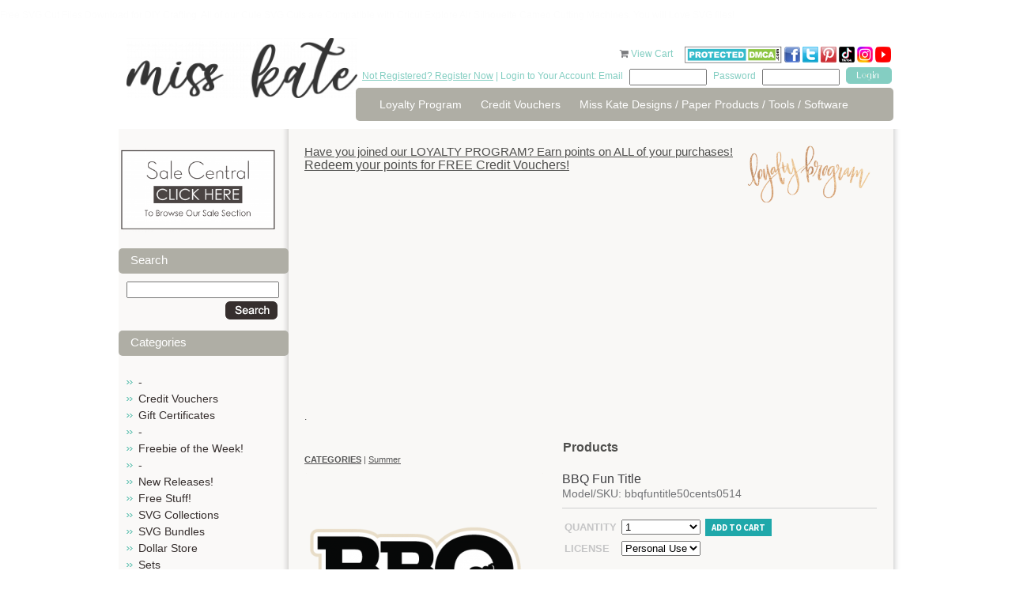

--- FILE ---
content_type: text/html; charset=utf-8
request_url: https://www.google.com/recaptcha/api2/aframe
body_size: 257
content:
<!DOCTYPE HTML><html><head><meta http-equiv="content-type" content="text/html; charset=UTF-8"></head><body><script nonce="LqyyK9HitramZDeaZCBVdw">/** Anti-fraud and anti-abuse applications only. See google.com/recaptcha */ try{var clients={'sodar':'https://pagead2.googlesyndication.com/pagead/sodar?'};window.addEventListener("message",function(a){try{if(a.source===window.parent){var b=JSON.parse(a.data);var c=clients[b['id']];if(c){var d=document.createElement('img');d.src=c+b['params']+'&rc='+(localStorage.getItem("rc::a")?sessionStorage.getItem("rc::b"):"");window.document.body.appendChild(d);sessionStorage.setItem("rc::e",parseInt(sessionStorage.getItem("rc::e")||0)+1);localStorage.setItem("rc::h",'1768751849281');}}}catch(b){}});window.parent.postMessage("_grecaptcha_ready", "*");}catch(b){}</script></body></html>

--- FILE ---
content_type: text/css;charset=utf-8
request_url: https://www.misskatecuttables.com/templates/default/shopping_cart/product.css
body_size: 1211
content:

.shop_prod_detail_col_1 {
	float: left;
	width: 42%;
}

.shop_prod_detail_col_2 {
	float: right;
	width: 55%;
}

#prod_details_large_image_container {
	text-align: center;
	 border: 1px solid #C0C1C1;
}
#prod_details_large_image_container img {
	max-width: 100%;
	vertical-align: middle;
}

.shop_detail_prod_thumbs {
	margin-top: 10px;
}
.shop_detail_prod_thumbs strong {
	display: block;
	margin-bottom: 5px;
	color: #666666;
	font-size: 12px;
	text-transform: uppercase;
}

.shop_detail_prod_thumbs .detail_thumb {
	height: 0;
	width: 30%;
	padding-bottom: 30%;
	overflow: hidden;
	float: left;
	margin-left: 4.5%;
	border: 1px solid #c0c1c1;
	margin-bottom: 4.5%;
	background-position: center;
	background-size: cover;
	-webkit-box-sizing: border-box;
	-moz-box-sizing: border-box;
	box-sizing: border-box;
}
.shop_detail_prod_thumbs .detail_thumb:nth-of-type(3n+1) {
	margin-left: 0;
}
.shop_detail_prod_thumbs .detail_thumb:nth-of-type(3n+3) {
	float: right;
	margin-left: 0;
}
.shop_detail_prod_thumbs .detail_thumb img {
	width: 100%;
	vertical-align: middle;
}


.shop_detail_details_column h1 {
	margin: 0;
	padding: 0;
	color: #3f3f42;
	line-height: 1;
}

.shop_detail_details_column h2.detail_text {
	font-weight: normal;
	font-size: 14px;
	color: #717275;
	margin: 2px 0 0 0;
	padding: 0;
}
.shop_detail_details_column h2.detail_text span {
	white-space: nowrap;
	display: inline-block;
	margin-right: 15px;
}

.shop_detail_details_column .product_action {
	padding: 10px 0 0;
	margin-top: 10px;
}

#shop_prod_details .download_items_box {
	margin-top: 10px;
}

#shop_prod_details .social {
	font-size:12px;
	padding: 0;
	margin: 5px 0 10px;
}
#shop_prod_details .social ul {
	list-style-type: none;
	list-style-image: none;
	margin: 5px 0;
	height: 32px;
	padding: 0;
}


#shop_prod_details .social li {
	float: left;
	margin: 5px 3px;
	background: none;
	padding: 0;
	list-style-type: none;
	list-style-image: none;
	line-height: 25px;
}
#shop_prod_details .social a.rnd {
	font-size: 13px;
	color: #fff;
	background: #c6c5c7;
	width: 22px;
	height: 22px;
	line-height: 22px;
	border-radius: 22px;
	text-align: center;
	display: inline-block;
}
#shop_prod_details .social .desc_title {
	font-size: 14px;
	font-weight: bold;
	text-transform: uppercase;
	color: #c5c5c6;
	margin-left: 0;
}
#shop_prod_details .social iframe {
	display: inline-block;
	vertical-align: top;
}
#shop_prod_details .social span {
	display: inline-block;
	vertical-align: middle;
}
#shop_prod_details .social img {
	margin: 0;
}
#shop_prod_details .social a, #shop_prod_details .social a:hover {
	text-decoration: none !important;
}
#shop_prod_details .social a:hover {
	opacity: 0.85;
	text-decoration: none;
}
#shop_prod_details .noico span {
	display: none;
}
#shop_prod_details .addthis_button_expanded span {
	display: none;
}
#shop_prod_details .social a:hover {
	text-decoration:underline;
}

#shop_prod_details .prod_thumbs {
	margin-top: 10px;
}
#shop_prod_details .prod_thumbs h2 {
	font-size: 15px;
}

#shop_prod_details .prod_thumbs .thumb {
	width: 30%;
	float: left;
	margin-left: 4.5%;
	margin-bottom: 4.5%;
	-webkit-box-sizing: border-box;
	-moz-box-sizing: border-box;
	box-sizing: border-box;
}
#shop_prod_details .prod_thumbs .thumb:nth-of-type(3n+1) {
	margin-left: 0;
}
#shop_prod_details .prod_thumbs .thumb:nth-of-type(3n+3) {
	float: right;
	margin-left: 0;
}
#shop_prod_details .prod_thumbs .thumb .img a {
	display: block;
	width: 100%;
	padding-bottom: 100%;
	height: 0;
	overflow: hidden;
	border: 1px solid #c0c1c1;
	background-position: center;
	background-size: cover;
	-webkit-box-sizing: border-box;
	-moz-box-sizing: border-box;
	box-sizing: border-box;
}
#shop_prod_details .prod_thumbs .thumb img {
	width: 100%;
	vertical-align: middle;
}
#shop_prod_details .prod_thumbs .thumb .txt {
	display: block;
	margin-top: 2px;
}
#shop_prod_details .prod_thumbs .thumb .txt span {
	display: block;
	width: 100%;
	height: 15px;
	overflow: hidden;
}

#shop_prod_details .prod_ops strong {
	color: #c5c5c6;
	font-size: 13px;
	text-transform: uppercase;
}

#shop_prod_details .prod_ops select {
	width: 100px;
	overflow: hidden;
}
#shop_prod_details .prod_ops input {
	width: 100px;
}

#shop_prod_details .price_area {
	margin-top: 15px;
}
#shop_prod_details .price_area>span {
	float: left;
	display: block;
	margin-right: 10px;
}
#shop_prod_details .price_area .price {
	color: #3f3e42;
	font-size: 18px;
	text-transform: uppercase;
}
#shop_prod_details .price_area .price strong {
	color: #717275;
	font-size: 21px;
}
#shop_prod_details .price_area .lnk {
	line-height: 1;
	margin-top: 3px;
	position: relative;
	height: 25px;
	padding-left: 7px;
}
#shop_prod_details .price_area .lnk .ico {
	line-height: 2;
	position: absolute;
	left: -2px;
	font-weight: bold;
}
#shop_prod_details .price_area .lnk a {
	color: #b0b0b0;
	text-decoration: none;
	font-size: 10px;
	font-weight: bold;
	text-transform: uppercase;
}
#shop_prod_details .price_area .lnk strong {
	display: block;
	font-size: 12px;
	color: #8b8b8b;
}

#shop_prod_details .tab_setb .tab_nav {
	margin-bottom: 10px;
}
/*
	this is a div with height of 3 and primary_color class so that primary_color
	gets applied as the background color to match the active tab automatically
*/
#shop_prod_details .tabset_divider {
	height: 3px;
	overflow: hidden;
}
#shop_prod_details .tab_setb .tab_nav a {
	background: #3f3f42;
	border: none;
	color: #fff;
	font-weight: bold;
	font-size: 13px;
	display: inline-block;
	margin-right: 5px;
	padding: 10px;
	min-width: 60px;
	text-align: center;
	text-decoration: none;
}
#shop_prod_details .tab_setb .tab_nav a:hover {
	text-decoration: none;
	background: #7A7B7E;
}

.product_details_head {
	font-size: 13px;
	color: #c6c5c7;
	text-transform: uppercase;
	margin-top: 20px;
}

.product-field-section, .product_facebook_comments {
	padding-top: 15px;
	margin-top: 15px;
}
.product-field-section h2 {
	font-size: 13px;
	color: #c6c5c7;
	text-transform: uppercase;
}

#add_to_cart_btn {
	text-transform: uppercase;
	font-weight: bold;
}

.product_sku_dropdown {
	width: 100%;
	overflow: hidden;
	box-sizing: border-box;
}


@media only screen and (max-width: 767px) {

.shop_prod_detail_col_2 {
    width: 100%;
}

.shop_prod_detail_col_1 {
    width: 100%;
}

.shop_prod_detail_holder {
    float: left;
    width: 100%;
    padding-top: 240px;
    position: relative;
}

.shop_detail-title {
    position: absolute;
    left: 0;
    top: 0;
}

}


--- FILE ---
content_type: application/javascript
request_url: https://www.misskatecuttables.com/templates/default/js/shopping_cart_details.js?6
body_size: 2925
content:

	function after_add_to_cart(data){
		if (data) {
			if (data.message) {
				alert(data.message);
			} else {
				$('#cart_total_amount').html(formatMoney(data.total));
				$('#view_cart_link_total').html(' ($' + formatMoney(data.total) + ')');
				$('#mini_cart').load('?ajax&mini_cart', function () {
					$('#shopping_cart_left_cart_link_container').show();
					$('#shopping_cart_left_cart_link').show();
				});
			}
		}
	}

	function add_to_cart() {
		$.ajax({
			url: '?ajax&product_add_cart_ajax'
			,type: 'POST'
			,data:  $('#prod_form').serializeArray()
			,dataType: 'json'
			,success: function (data) {
				after_add_to_cart(data);
				if (data.success) {
					$('#message_spot').html('Product added to cart. <a href="?checkout">Checkout &gt;</a>');
					$('#message_spot').show();
					$('#message_spot').effect('pulsate', {times: 2}, 400);
					if (data.added_msg) {
						$('body').append('<div id="product_added_msg"></div>');
						$('#product_added_msg').html(data.added_msg).dialog({
							"title": "Alert",
							"width": 600,
							"modal": true
						});
					}
				}
			}
		});
		return false;
	}

	function formatMoney(number, decPlaces, decSep, thouSep) {
		decPlaces = isNaN(decPlaces = Math.abs(decPlaces)) ? 2 : decPlaces;
		decSep = typeof decSep === "undefined" ? "." : decSep;
		thouSep = typeof thouSep === "undefined" ? "," : thouSep;
		var sign = number < 0 ? "-" : "";
		var i = String(parseInt(number = Math.abs(Number(number) || 0).toFixed(decPlaces)));
		var j = (j = i.length) > 3 ? j % 3 : 0;

		return sign +
			(j ? i.substr(0, j) + thouSep : "") +
			i.substr(j).replace(/(\d{3})(?=\d)/g, "$1" + thouSep) +
			(decPlaces ? decSep + Math.abs(number - i).toFixed(decPlaces).slice(2) : "");
	}

	function price_update() {
		$.ajax({
			"url": '?ajax&price_change'
			,"type": "post"
			,"dataType": "json"
			,"data": $('#prod_form').serializeArray()
			,"success": function(data) {
				if ( data.success ) {
					$('.product_display_price').html(data.price);
				} else {
					alert(data.message);
				}
			}
		});
	}

	function variation_option_change(prod_id,vid) {
        // $("#bigger_img_src").attr('src', '/templates/default/img/no_pic.gif');

		$('#variation_'+vid+'_img').load(
			'?ajax&prod_id='+prod_id+'&option_image_id='+ $('#variation_'+vid).val(),
			function() {
				$('#variation_'+vid+'_img').find('a[rel=slightbox]').lightBox(lightbox_cfg);
				if (window.location.hostname != 'www.artbygosh.com'){
					image = $('#variation_'+vid+'_img').find('a[rel=slightbox]').attr('href');
					$("#bigger_img_src").attr('src', image);
					$("#bigger_img_src_link").attr('href', image);
					$("#bigger_img_link_play").hide();
				}

				$(document).trigger('variation_img_changed',vid);
			}
		);

		try {
			// reset the image after the load;
			var image = $('#variation_'+vid+'_img').find('a[rel=slightbox]').attr('href');
			$("#bigger_img_src").attr('data-zoom-image',image).elevateZoom({  "borderSize": 1  });
			$("#bigger_img_src").data('elevateZoom').swaptheimage($("#bigger_img_src").attr('src'),image);
		}
		catch (e) {
		   console.log(e);
		}

		if ( $('#variation_'+vid).is('.with_price') ) {
			price_update();
		}
	}

	var product_sku_dropdown_initialized = false;
	$(function() {

		$('#review_add_tab form').submit(function(){
			$.ajax({
				"url": "?ajax&product_review_add"
				,"type": "post"
				,"data": $('#review_add_tab form').serializeArray()
				,"dataType": "json"
				,"success": function(data) {
					if ( data.success ) {
						window.location = window.location.href.split('#')[0].split("?")[0] + '?added_review#reviews';
					} else {
						alert(data.message);
					}
				}
			});
			return false;
		});

		$('.product_add_review').click(function(){
			window.location.hash = '';
			$('#review_add_tab').dialog({
				"title": "Add Review"
				,"modal": true
				,"width": 330
				,"position": "center"
			});
			return false;
		});

		$('.detail_thumb').bind('set_product_image',function(){
			$('#bigger_img_src').attr('src',$(this).find('.biggerimg').attr('src'));
			$('#bigger_img_link').attr('href',$(this).find('.biggerimgpath').html());
			$('#bigger_img_link').removeClass('video_large_image').attr('data-video-id','').trigger('video_prep');
			$(document).trigger('prod_main_image_change');
		});
		$('.detail_thumb').not('.nohover').bind('hover_over',function() {
			$(this).trigger('set_product_image');
		});
		$('.detail_thumb').hover(function() {
			$(this).trigger('hover_over');
		});


		$('.product_sku_dropdown').change(function(){
			var meobj = $('.detail_thumb_product-'+ $(this).val() +'.is_primary').first();
			if ( meobj.length < 1 ) {
				$('.detail_thumb_prime').first().trigger('set_product_image');
			} else {
				meobj.trigger('set_product_image');
			}
		});

		setTimeout(function(){
			$('.product_sku_dropdown').change(function(){
				var sub_product_id = $(this).val();
				var sec_id = $(this).attr('data-section-id');

				var prod_ops_type = false;
				var variation_span = false;
				if ( $('.prod_ops').is('table') ) {
					prod_ops_type = 'table';
					variation_span = $('.prod_ops').attr('data-variation-span');
				} else if ( $('.prod_ops').is('div') ) {
					prod_ops_type = 'div';
				}

				$('.prod_ops .product_section-none-variation_row').remove();
				$('.prod_ops .product_section-'+ sec_id +'-variation_row').remove();

				if ( sub_products_variation_data_json && sub_product_id in sub_products_variation_data_json ) {
					$(sub_products_variation_data_json[sub_product_id]).each(function(i,v){
						$r = false;

						if ( prod_ops_type == 'table' ) {
							$r = $(
								'<tr class="variation_row variation_row_'+ v.id +' product_section-'+ sec_id +'-variation_row">'
									+'<td><strong class="name"></strong></td>'
									+'<td colspan="'+ variation_span +'">'
										+'<select class="shop_product_variation_sel" name="product_variation['+ sub_product_id +']['+ v.id +']" id="variation_'+ v.id +'" onchange="variation_option_change('+ v.product_id +','+ v.id +')">'
										+'</select>'
										+'<span class="variation_img" id="variation_'+ v.id +'_img">'
										+'</span>'
									+'</td>'
								+'</tr>'
							).appendTo('.prod_ops');
						} else if ( prod_ops_type == 'div' ) {
							$r = $(
								'<div class="variation_row product_section-'+ sec_id +'-variation_row">'
									+'<strong class="name"></strong><br />'
									+'<select class="shop_product_variation_sel" name="product_variation['+ sub_product_id +']['+ v.id +']" style="width: 99%;" id="variation_'+ v.id +'" onchange="variation_option_change('+ v.product_id +','+ v.id +')">'
									+'</select>'
									+'<span id="variation_'+ v.id +'_img" class="variation_img">'
									+'</span>'
								+'</div>'
							).appendTo('.prod_ops');
						}

						if ( $r != false ) {
							$('.name',$r).text(v.name);
							if ( v.op_has_price ) {
								$('.shop_product_variation_sel',$r).addClass('with_price');
							}
							if ( v.initial_image_thumb_url && v.initial_image_thumb_url != '' ) {
								$('.variation_img',$r).html('<a rel="slightbox" href="" target="_blank">\r\n<img src="" width="16" height="16" /></a>');
								$('.variation_img a',$r).attr('href',v.initial_image_large_url);
								$('.variation_img img',$r).attr('src',v.initial_image_thumb_url);
								$('.variation_img',$r).find('a[rel=slightbox]').lightBox(lightbox_cfg);
							}
							$(v.ops).each(function(oi,ov){
								$('.shop_product_variation_sel',$r).append($('<option>', {
									"value": ov.id
									,"text": ov.name + ov.price_details
								}));
							});
						}
					});
				}

				if ( product_sku_dropdown_initialized ) {
					price_update();
				}
			});

			$('.product_sku_dropdown').change();
			if ( $('.product_sku_dropdown').length > 0 ) {
				price_update();
			} else if ( $('.shop_product_variation_sel.with_price').length > 0 ) {
				price_update();
			}
			product_sku_dropdown_initialized = true;
		},500);

		function show_video_mobile(what){
			if ($(what).hasClass('video_large_image')) {
				$('#' + $(what).attr('data-video-id')).click();
			} else {
				$('a[rel=lightbox] .biggerimg').each(function (i, v) {
					if (v.src == $('#bigger_img_src').attr('src')) {
						$(v).parent().trigger('go');
					}
				});
			}
			return false;
		}

		$('#bigger_img_link_mobile').not('.has_lightbox').unbind('click').on("click tap",function () {
			return show_video_mobile(this);
		});

		$('#bigger_img_link').not('.has_lightbox').unbind('click').click(function(){
			if ($(this).hasClass('video_large_image')) {
				$('#' + $(this).attr('data-video-id')).click();
			} else {
				$('a[rel=lightbox] .biggerimg').each(function (i, v) {
					if (v.src == $('#bigger_img_src').attr('src')) {
						$(v).parent().trigger('go');
					}
				});
			}
			return false;
		});

		$('#bigger_img_link_mobile').bind('video_prep', function () {
			if ($(this).hasClass('video_large_image')) {
				$('#bigger_img_link_mobile_play').show();
			} else {
				$('#bigger_img_link_mobile_play').hide();
			}
		});

		$('#bigger_img_link').bind('video_prep',function(){
			if ($(this).hasClass('video_large_image')) {
				$('#bigger_img_link_play').show();
			} else {
				$('#bigger_img_link_play').hide();
			}
		});

		$('.shopping_details_video_thumb').click(function(){
			$('<div id="'+ $(this).attr('data-video-object') +'_lightbox" class="lightbox_me_box"></div>').html( '<a href="javascript://" class="lb_close"></a>' + $('#'+ $(this).attr('data-video-object') ).html() ).lightbox_me({destroyOnClose: true});
			return false;
		});

		$('.shopping_details_video_thumb').not('.nohover').hover(function(){
			$('#bigger_img_src').attr('src',$(this).attr('data-large-image'));
			$('#bigger_img_link').addClass('video_large_image').attr('data-video-id',$(this).attr('id'));
			$('#bigger_img_link').trigger('video_prep');
			$(document).trigger('prod_main_image_change');
		});

		$('#bigger_img_link_mobile_play').on("click tap",function () {
			$('#bigger_img_link_mobile').click();
			return false;
		});

		$('#bigger_img_link_play').click(function(){
			$('#bigger_img_link').click();
			return false;
		});

		$('.shopping_details_video_thumb .vid_thumb_img').load(function(){
			var mycenter_h = Math.floor( $(this).height() /2  );
			var mycenter_w = Math.floor( $(this).width() /2  );

			var myparent = $(this).parent('.shopping_details_video_thumb');
			var myparentcenter_h = Math.floor( $(myparent).height() /2  );
			var myparentcenter_w = Math.floor( $(myparent).width() /2  );

			mycenter_h = myparentcenter_h - mycenter_h;
			mycenter_w = myparentcenter_w - mycenter_w;

			$(this).css({
				'position': 'absolute'
				,'top': mycenter_h +'px'
				,'left': mycenter_w +'px'
			});
		});

		$('#bigger_img_link_play').bind('reposition',function(){
			var mycenter_h = Math.floor( 90 /2  );
			var mycenter_w = Math.floor( 90 /2  );

			var myparent = $('#prod_details_large_image_container');
			var myparentcenter_h = Math.floor( $(myparent).height() /2  );
			var myparentcenter_w = Math.floor( $(myparent).width() /2  );

			mycenter_h = myparentcenter_h - mycenter_h;
			mycenter_w = myparentcenter_w - mycenter_w;

			$(this).css({
					'position': 'absolute'
					,'top': mycenter_h +'px'
					,'left': mycenter_w +'px'
			});
		});

		$('#bigger_img_src').load(function(){
			$('#bigger_img_link_play').trigger('reposition');
		});

		$(window).resize(function(){
			$('#bigger_img_link_play').trigger('reposition');
		});



		$('#bigger_img_link_play').css({'position': 'absolute','top': '10px','left': '10px'});

		if ( $('#prod_details_large_image_container').height() > 50 ) {
			$('#bigger_img_link_play').trigger('reposition');
		}

		$('#bigger_img_link').trigger('video_prep');


		$('.refine_thumb').each(function(){
			var my_h = $(this).height();
			var my_w = $(this).width();

			var myparent = $(this).parent('.detail_thumb');
			var myparent_h = $(myparent).height();
			var myparent_w = $(myparent).width();

			$(this).css('max-width',200);
			$(this).css('max-height',200);

			if ( my_h > my_w ) {
				$(this).css('width',myparent_w +2);
			} else {
				$(this).css('height',myparent_h +2);
			}
		});

		if(typeof lightbox_cfg !== "undefined")
		$('a[rel=slightbox]').lightBox(lightbox_cfg);


		if ( document.location.href.indexOf('#review_pop') > -1 ) {
			$('.product_add_review').first().click();
			shop_simple_tab('reviews');
		} else if ( document.location.href.indexOf('#reviews') > -1 ) {
			shop_simple_tab('reviews');
		}

	});
